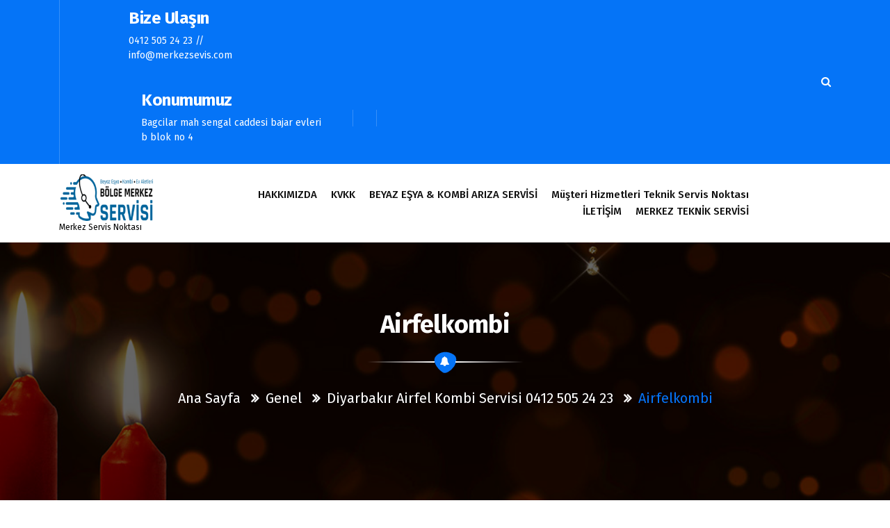

--- FILE ---
content_type: text/html; charset=utf-8
request_url: https://www.google.com/recaptcha/api2/anchor?ar=1&k=6LfEeVkqAAAAAIdb8T7xyCYuA3mF2WXYtXNJ20tX&co=aHR0cHM6Ly9tZXJrZXpzZXZpc25va3Rhc2kuY29tOjQ0Mw..&hl=tr&v=PoyoqOPhxBO7pBk68S4YbpHZ&size=invisible&anchor-ms=20000&execute-ms=30000&cb=elzsqottu1jh
body_size: 49050
content:
<!DOCTYPE HTML><html dir="ltr" lang="tr"><head><meta http-equiv="Content-Type" content="text/html; charset=UTF-8">
<meta http-equiv="X-UA-Compatible" content="IE=edge">
<title>reCAPTCHA</title>
<style type="text/css">
/* cyrillic-ext */
@font-face {
  font-family: 'Roboto';
  font-style: normal;
  font-weight: 400;
  font-stretch: 100%;
  src: url(//fonts.gstatic.com/s/roboto/v48/KFO7CnqEu92Fr1ME7kSn66aGLdTylUAMa3GUBHMdazTgWw.woff2) format('woff2');
  unicode-range: U+0460-052F, U+1C80-1C8A, U+20B4, U+2DE0-2DFF, U+A640-A69F, U+FE2E-FE2F;
}
/* cyrillic */
@font-face {
  font-family: 'Roboto';
  font-style: normal;
  font-weight: 400;
  font-stretch: 100%;
  src: url(//fonts.gstatic.com/s/roboto/v48/KFO7CnqEu92Fr1ME7kSn66aGLdTylUAMa3iUBHMdazTgWw.woff2) format('woff2');
  unicode-range: U+0301, U+0400-045F, U+0490-0491, U+04B0-04B1, U+2116;
}
/* greek-ext */
@font-face {
  font-family: 'Roboto';
  font-style: normal;
  font-weight: 400;
  font-stretch: 100%;
  src: url(//fonts.gstatic.com/s/roboto/v48/KFO7CnqEu92Fr1ME7kSn66aGLdTylUAMa3CUBHMdazTgWw.woff2) format('woff2');
  unicode-range: U+1F00-1FFF;
}
/* greek */
@font-face {
  font-family: 'Roboto';
  font-style: normal;
  font-weight: 400;
  font-stretch: 100%;
  src: url(//fonts.gstatic.com/s/roboto/v48/KFO7CnqEu92Fr1ME7kSn66aGLdTylUAMa3-UBHMdazTgWw.woff2) format('woff2');
  unicode-range: U+0370-0377, U+037A-037F, U+0384-038A, U+038C, U+038E-03A1, U+03A3-03FF;
}
/* math */
@font-face {
  font-family: 'Roboto';
  font-style: normal;
  font-weight: 400;
  font-stretch: 100%;
  src: url(//fonts.gstatic.com/s/roboto/v48/KFO7CnqEu92Fr1ME7kSn66aGLdTylUAMawCUBHMdazTgWw.woff2) format('woff2');
  unicode-range: U+0302-0303, U+0305, U+0307-0308, U+0310, U+0312, U+0315, U+031A, U+0326-0327, U+032C, U+032F-0330, U+0332-0333, U+0338, U+033A, U+0346, U+034D, U+0391-03A1, U+03A3-03A9, U+03B1-03C9, U+03D1, U+03D5-03D6, U+03F0-03F1, U+03F4-03F5, U+2016-2017, U+2034-2038, U+203C, U+2040, U+2043, U+2047, U+2050, U+2057, U+205F, U+2070-2071, U+2074-208E, U+2090-209C, U+20D0-20DC, U+20E1, U+20E5-20EF, U+2100-2112, U+2114-2115, U+2117-2121, U+2123-214F, U+2190, U+2192, U+2194-21AE, U+21B0-21E5, U+21F1-21F2, U+21F4-2211, U+2213-2214, U+2216-22FF, U+2308-230B, U+2310, U+2319, U+231C-2321, U+2336-237A, U+237C, U+2395, U+239B-23B7, U+23D0, U+23DC-23E1, U+2474-2475, U+25AF, U+25B3, U+25B7, U+25BD, U+25C1, U+25CA, U+25CC, U+25FB, U+266D-266F, U+27C0-27FF, U+2900-2AFF, U+2B0E-2B11, U+2B30-2B4C, U+2BFE, U+3030, U+FF5B, U+FF5D, U+1D400-1D7FF, U+1EE00-1EEFF;
}
/* symbols */
@font-face {
  font-family: 'Roboto';
  font-style: normal;
  font-weight: 400;
  font-stretch: 100%;
  src: url(//fonts.gstatic.com/s/roboto/v48/KFO7CnqEu92Fr1ME7kSn66aGLdTylUAMaxKUBHMdazTgWw.woff2) format('woff2');
  unicode-range: U+0001-000C, U+000E-001F, U+007F-009F, U+20DD-20E0, U+20E2-20E4, U+2150-218F, U+2190, U+2192, U+2194-2199, U+21AF, U+21E6-21F0, U+21F3, U+2218-2219, U+2299, U+22C4-22C6, U+2300-243F, U+2440-244A, U+2460-24FF, U+25A0-27BF, U+2800-28FF, U+2921-2922, U+2981, U+29BF, U+29EB, U+2B00-2BFF, U+4DC0-4DFF, U+FFF9-FFFB, U+10140-1018E, U+10190-1019C, U+101A0, U+101D0-101FD, U+102E0-102FB, U+10E60-10E7E, U+1D2C0-1D2D3, U+1D2E0-1D37F, U+1F000-1F0FF, U+1F100-1F1AD, U+1F1E6-1F1FF, U+1F30D-1F30F, U+1F315, U+1F31C, U+1F31E, U+1F320-1F32C, U+1F336, U+1F378, U+1F37D, U+1F382, U+1F393-1F39F, U+1F3A7-1F3A8, U+1F3AC-1F3AF, U+1F3C2, U+1F3C4-1F3C6, U+1F3CA-1F3CE, U+1F3D4-1F3E0, U+1F3ED, U+1F3F1-1F3F3, U+1F3F5-1F3F7, U+1F408, U+1F415, U+1F41F, U+1F426, U+1F43F, U+1F441-1F442, U+1F444, U+1F446-1F449, U+1F44C-1F44E, U+1F453, U+1F46A, U+1F47D, U+1F4A3, U+1F4B0, U+1F4B3, U+1F4B9, U+1F4BB, U+1F4BF, U+1F4C8-1F4CB, U+1F4D6, U+1F4DA, U+1F4DF, U+1F4E3-1F4E6, U+1F4EA-1F4ED, U+1F4F7, U+1F4F9-1F4FB, U+1F4FD-1F4FE, U+1F503, U+1F507-1F50B, U+1F50D, U+1F512-1F513, U+1F53E-1F54A, U+1F54F-1F5FA, U+1F610, U+1F650-1F67F, U+1F687, U+1F68D, U+1F691, U+1F694, U+1F698, U+1F6AD, U+1F6B2, U+1F6B9-1F6BA, U+1F6BC, U+1F6C6-1F6CF, U+1F6D3-1F6D7, U+1F6E0-1F6EA, U+1F6F0-1F6F3, U+1F6F7-1F6FC, U+1F700-1F7FF, U+1F800-1F80B, U+1F810-1F847, U+1F850-1F859, U+1F860-1F887, U+1F890-1F8AD, U+1F8B0-1F8BB, U+1F8C0-1F8C1, U+1F900-1F90B, U+1F93B, U+1F946, U+1F984, U+1F996, U+1F9E9, U+1FA00-1FA6F, U+1FA70-1FA7C, U+1FA80-1FA89, U+1FA8F-1FAC6, U+1FACE-1FADC, U+1FADF-1FAE9, U+1FAF0-1FAF8, U+1FB00-1FBFF;
}
/* vietnamese */
@font-face {
  font-family: 'Roboto';
  font-style: normal;
  font-weight: 400;
  font-stretch: 100%;
  src: url(//fonts.gstatic.com/s/roboto/v48/KFO7CnqEu92Fr1ME7kSn66aGLdTylUAMa3OUBHMdazTgWw.woff2) format('woff2');
  unicode-range: U+0102-0103, U+0110-0111, U+0128-0129, U+0168-0169, U+01A0-01A1, U+01AF-01B0, U+0300-0301, U+0303-0304, U+0308-0309, U+0323, U+0329, U+1EA0-1EF9, U+20AB;
}
/* latin-ext */
@font-face {
  font-family: 'Roboto';
  font-style: normal;
  font-weight: 400;
  font-stretch: 100%;
  src: url(//fonts.gstatic.com/s/roboto/v48/KFO7CnqEu92Fr1ME7kSn66aGLdTylUAMa3KUBHMdazTgWw.woff2) format('woff2');
  unicode-range: U+0100-02BA, U+02BD-02C5, U+02C7-02CC, U+02CE-02D7, U+02DD-02FF, U+0304, U+0308, U+0329, U+1D00-1DBF, U+1E00-1E9F, U+1EF2-1EFF, U+2020, U+20A0-20AB, U+20AD-20C0, U+2113, U+2C60-2C7F, U+A720-A7FF;
}
/* latin */
@font-face {
  font-family: 'Roboto';
  font-style: normal;
  font-weight: 400;
  font-stretch: 100%;
  src: url(//fonts.gstatic.com/s/roboto/v48/KFO7CnqEu92Fr1ME7kSn66aGLdTylUAMa3yUBHMdazQ.woff2) format('woff2');
  unicode-range: U+0000-00FF, U+0131, U+0152-0153, U+02BB-02BC, U+02C6, U+02DA, U+02DC, U+0304, U+0308, U+0329, U+2000-206F, U+20AC, U+2122, U+2191, U+2193, U+2212, U+2215, U+FEFF, U+FFFD;
}
/* cyrillic-ext */
@font-face {
  font-family: 'Roboto';
  font-style: normal;
  font-weight: 500;
  font-stretch: 100%;
  src: url(//fonts.gstatic.com/s/roboto/v48/KFO7CnqEu92Fr1ME7kSn66aGLdTylUAMa3GUBHMdazTgWw.woff2) format('woff2');
  unicode-range: U+0460-052F, U+1C80-1C8A, U+20B4, U+2DE0-2DFF, U+A640-A69F, U+FE2E-FE2F;
}
/* cyrillic */
@font-face {
  font-family: 'Roboto';
  font-style: normal;
  font-weight: 500;
  font-stretch: 100%;
  src: url(//fonts.gstatic.com/s/roboto/v48/KFO7CnqEu92Fr1ME7kSn66aGLdTylUAMa3iUBHMdazTgWw.woff2) format('woff2');
  unicode-range: U+0301, U+0400-045F, U+0490-0491, U+04B0-04B1, U+2116;
}
/* greek-ext */
@font-face {
  font-family: 'Roboto';
  font-style: normal;
  font-weight: 500;
  font-stretch: 100%;
  src: url(//fonts.gstatic.com/s/roboto/v48/KFO7CnqEu92Fr1ME7kSn66aGLdTylUAMa3CUBHMdazTgWw.woff2) format('woff2');
  unicode-range: U+1F00-1FFF;
}
/* greek */
@font-face {
  font-family: 'Roboto';
  font-style: normal;
  font-weight: 500;
  font-stretch: 100%;
  src: url(//fonts.gstatic.com/s/roboto/v48/KFO7CnqEu92Fr1ME7kSn66aGLdTylUAMa3-UBHMdazTgWw.woff2) format('woff2');
  unicode-range: U+0370-0377, U+037A-037F, U+0384-038A, U+038C, U+038E-03A1, U+03A3-03FF;
}
/* math */
@font-face {
  font-family: 'Roboto';
  font-style: normal;
  font-weight: 500;
  font-stretch: 100%;
  src: url(//fonts.gstatic.com/s/roboto/v48/KFO7CnqEu92Fr1ME7kSn66aGLdTylUAMawCUBHMdazTgWw.woff2) format('woff2');
  unicode-range: U+0302-0303, U+0305, U+0307-0308, U+0310, U+0312, U+0315, U+031A, U+0326-0327, U+032C, U+032F-0330, U+0332-0333, U+0338, U+033A, U+0346, U+034D, U+0391-03A1, U+03A3-03A9, U+03B1-03C9, U+03D1, U+03D5-03D6, U+03F0-03F1, U+03F4-03F5, U+2016-2017, U+2034-2038, U+203C, U+2040, U+2043, U+2047, U+2050, U+2057, U+205F, U+2070-2071, U+2074-208E, U+2090-209C, U+20D0-20DC, U+20E1, U+20E5-20EF, U+2100-2112, U+2114-2115, U+2117-2121, U+2123-214F, U+2190, U+2192, U+2194-21AE, U+21B0-21E5, U+21F1-21F2, U+21F4-2211, U+2213-2214, U+2216-22FF, U+2308-230B, U+2310, U+2319, U+231C-2321, U+2336-237A, U+237C, U+2395, U+239B-23B7, U+23D0, U+23DC-23E1, U+2474-2475, U+25AF, U+25B3, U+25B7, U+25BD, U+25C1, U+25CA, U+25CC, U+25FB, U+266D-266F, U+27C0-27FF, U+2900-2AFF, U+2B0E-2B11, U+2B30-2B4C, U+2BFE, U+3030, U+FF5B, U+FF5D, U+1D400-1D7FF, U+1EE00-1EEFF;
}
/* symbols */
@font-face {
  font-family: 'Roboto';
  font-style: normal;
  font-weight: 500;
  font-stretch: 100%;
  src: url(//fonts.gstatic.com/s/roboto/v48/KFO7CnqEu92Fr1ME7kSn66aGLdTylUAMaxKUBHMdazTgWw.woff2) format('woff2');
  unicode-range: U+0001-000C, U+000E-001F, U+007F-009F, U+20DD-20E0, U+20E2-20E4, U+2150-218F, U+2190, U+2192, U+2194-2199, U+21AF, U+21E6-21F0, U+21F3, U+2218-2219, U+2299, U+22C4-22C6, U+2300-243F, U+2440-244A, U+2460-24FF, U+25A0-27BF, U+2800-28FF, U+2921-2922, U+2981, U+29BF, U+29EB, U+2B00-2BFF, U+4DC0-4DFF, U+FFF9-FFFB, U+10140-1018E, U+10190-1019C, U+101A0, U+101D0-101FD, U+102E0-102FB, U+10E60-10E7E, U+1D2C0-1D2D3, U+1D2E0-1D37F, U+1F000-1F0FF, U+1F100-1F1AD, U+1F1E6-1F1FF, U+1F30D-1F30F, U+1F315, U+1F31C, U+1F31E, U+1F320-1F32C, U+1F336, U+1F378, U+1F37D, U+1F382, U+1F393-1F39F, U+1F3A7-1F3A8, U+1F3AC-1F3AF, U+1F3C2, U+1F3C4-1F3C6, U+1F3CA-1F3CE, U+1F3D4-1F3E0, U+1F3ED, U+1F3F1-1F3F3, U+1F3F5-1F3F7, U+1F408, U+1F415, U+1F41F, U+1F426, U+1F43F, U+1F441-1F442, U+1F444, U+1F446-1F449, U+1F44C-1F44E, U+1F453, U+1F46A, U+1F47D, U+1F4A3, U+1F4B0, U+1F4B3, U+1F4B9, U+1F4BB, U+1F4BF, U+1F4C8-1F4CB, U+1F4D6, U+1F4DA, U+1F4DF, U+1F4E3-1F4E6, U+1F4EA-1F4ED, U+1F4F7, U+1F4F9-1F4FB, U+1F4FD-1F4FE, U+1F503, U+1F507-1F50B, U+1F50D, U+1F512-1F513, U+1F53E-1F54A, U+1F54F-1F5FA, U+1F610, U+1F650-1F67F, U+1F687, U+1F68D, U+1F691, U+1F694, U+1F698, U+1F6AD, U+1F6B2, U+1F6B9-1F6BA, U+1F6BC, U+1F6C6-1F6CF, U+1F6D3-1F6D7, U+1F6E0-1F6EA, U+1F6F0-1F6F3, U+1F6F7-1F6FC, U+1F700-1F7FF, U+1F800-1F80B, U+1F810-1F847, U+1F850-1F859, U+1F860-1F887, U+1F890-1F8AD, U+1F8B0-1F8BB, U+1F8C0-1F8C1, U+1F900-1F90B, U+1F93B, U+1F946, U+1F984, U+1F996, U+1F9E9, U+1FA00-1FA6F, U+1FA70-1FA7C, U+1FA80-1FA89, U+1FA8F-1FAC6, U+1FACE-1FADC, U+1FADF-1FAE9, U+1FAF0-1FAF8, U+1FB00-1FBFF;
}
/* vietnamese */
@font-face {
  font-family: 'Roboto';
  font-style: normal;
  font-weight: 500;
  font-stretch: 100%;
  src: url(//fonts.gstatic.com/s/roboto/v48/KFO7CnqEu92Fr1ME7kSn66aGLdTylUAMa3OUBHMdazTgWw.woff2) format('woff2');
  unicode-range: U+0102-0103, U+0110-0111, U+0128-0129, U+0168-0169, U+01A0-01A1, U+01AF-01B0, U+0300-0301, U+0303-0304, U+0308-0309, U+0323, U+0329, U+1EA0-1EF9, U+20AB;
}
/* latin-ext */
@font-face {
  font-family: 'Roboto';
  font-style: normal;
  font-weight: 500;
  font-stretch: 100%;
  src: url(//fonts.gstatic.com/s/roboto/v48/KFO7CnqEu92Fr1ME7kSn66aGLdTylUAMa3KUBHMdazTgWw.woff2) format('woff2');
  unicode-range: U+0100-02BA, U+02BD-02C5, U+02C7-02CC, U+02CE-02D7, U+02DD-02FF, U+0304, U+0308, U+0329, U+1D00-1DBF, U+1E00-1E9F, U+1EF2-1EFF, U+2020, U+20A0-20AB, U+20AD-20C0, U+2113, U+2C60-2C7F, U+A720-A7FF;
}
/* latin */
@font-face {
  font-family: 'Roboto';
  font-style: normal;
  font-weight: 500;
  font-stretch: 100%;
  src: url(//fonts.gstatic.com/s/roboto/v48/KFO7CnqEu92Fr1ME7kSn66aGLdTylUAMa3yUBHMdazQ.woff2) format('woff2');
  unicode-range: U+0000-00FF, U+0131, U+0152-0153, U+02BB-02BC, U+02C6, U+02DA, U+02DC, U+0304, U+0308, U+0329, U+2000-206F, U+20AC, U+2122, U+2191, U+2193, U+2212, U+2215, U+FEFF, U+FFFD;
}
/* cyrillic-ext */
@font-face {
  font-family: 'Roboto';
  font-style: normal;
  font-weight: 900;
  font-stretch: 100%;
  src: url(//fonts.gstatic.com/s/roboto/v48/KFO7CnqEu92Fr1ME7kSn66aGLdTylUAMa3GUBHMdazTgWw.woff2) format('woff2');
  unicode-range: U+0460-052F, U+1C80-1C8A, U+20B4, U+2DE0-2DFF, U+A640-A69F, U+FE2E-FE2F;
}
/* cyrillic */
@font-face {
  font-family: 'Roboto';
  font-style: normal;
  font-weight: 900;
  font-stretch: 100%;
  src: url(//fonts.gstatic.com/s/roboto/v48/KFO7CnqEu92Fr1ME7kSn66aGLdTylUAMa3iUBHMdazTgWw.woff2) format('woff2');
  unicode-range: U+0301, U+0400-045F, U+0490-0491, U+04B0-04B1, U+2116;
}
/* greek-ext */
@font-face {
  font-family: 'Roboto';
  font-style: normal;
  font-weight: 900;
  font-stretch: 100%;
  src: url(//fonts.gstatic.com/s/roboto/v48/KFO7CnqEu92Fr1ME7kSn66aGLdTylUAMa3CUBHMdazTgWw.woff2) format('woff2');
  unicode-range: U+1F00-1FFF;
}
/* greek */
@font-face {
  font-family: 'Roboto';
  font-style: normal;
  font-weight: 900;
  font-stretch: 100%;
  src: url(//fonts.gstatic.com/s/roboto/v48/KFO7CnqEu92Fr1ME7kSn66aGLdTylUAMa3-UBHMdazTgWw.woff2) format('woff2');
  unicode-range: U+0370-0377, U+037A-037F, U+0384-038A, U+038C, U+038E-03A1, U+03A3-03FF;
}
/* math */
@font-face {
  font-family: 'Roboto';
  font-style: normal;
  font-weight: 900;
  font-stretch: 100%;
  src: url(//fonts.gstatic.com/s/roboto/v48/KFO7CnqEu92Fr1ME7kSn66aGLdTylUAMawCUBHMdazTgWw.woff2) format('woff2');
  unicode-range: U+0302-0303, U+0305, U+0307-0308, U+0310, U+0312, U+0315, U+031A, U+0326-0327, U+032C, U+032F-0330, U+0332-0333, U+0338, U+033A, U+0346, U+034D, U+0391-03A1, U+03A3-03A9, U+03B1-03C9, U+03D1, U+03D5-03D6, U+03F0-03F1, U+03F4-03F5, U+2016-2017, U+2034-2038, U+203C, U+2040, U+2043, U+2047, U+2050, U+2057, U+205F, U+2070-2071, U+2074-208E, U+2090-209C, U+20D0-20DC, U+20E1, U+20E5-20EF, U+2100-2112, U+2114-2115, U+2117-2121, U+2123-214F, U+2190, U+2192, U+2194-21AE, U+21B0-21E5, U+21F1-21F2, U+21F4-2211, U+2213-2214, U+2216-22FF, U+2308-230B, U+2310, U+2319, U+231C-2321, U+2336-237A, U+237C, U+2395, U+239B-23B7, U+23D0, U+23DC-23E1, U+2474-2475, U+25AF, U+25B3, U+25B7, U+25BD, U+25C1, U+25CA, U+25CC, U+25FB, U+266D-266F, U+27C0-27FF, U+2900-2AFF, U+2B0E-2B11, U+2B30-2B4C, U+2BFE, U+3030, U+FF5B, U+FF5D, U+1D400-1D7FF, U+1EE00-1EEFF;
}
/* symbols */
@font-face {
  font-family: 'Roboto';
  font-style: normal;
  font-weight: 900;
  font-stretch: 100%;
  src: url(//fonts.gstatic.com/s/roboto/v48/KFO7CnqEu92Fr1ME7kSn66aGLdTylUAMaxKUBHMdazTgWw.woff2) format('woff2');
  unicode-range: U+0001-000C, U+000E-001F, U+007F-009F, U+20DD-20E0, U+20E2-20E4, U+2150-218F, U+2190, U+2192, U+2194-2199, U+21AF, U+21E6-21F0, U+21F3, U+2218-2219, U+2299, U+22C4-22C6, U+2300-243F, U+2440-244A, U+2460-24FF, U+25A0-27BF, U+2800-28FF, U+2921-2922, U+2981, U+29BF, U+29EB, U+2B00-2BFF, U+4DC0-4DFF, U+FFF9-FFFB, U+10140-1018E, U+10190-1019C, U+101A0, U+101D0-101FD, U+102E0-102FB, U+10E60-10E7E, U+1D2C0-1D2D3, U+1D2E0-1D37F, U+1F000-1F0FF, U+1F100-1F1AD, U+1F1E6-1F1FF, U+1F30D-1F30F, U+1F315, U+1F31C, U+1F31E, U+1F320-1F32C, U+1F336, U+1F378, U+1F37D, U+1F382, U+1F393-1F39F, U+1F3A7-1F3A8, U+1F3AC-1F3AF, U+1F3C2, U+1F3C4-1F3C6, U+1F3CA-1F3CE, U+1F3D4-1F3E0, U+1F3ED, U+1F3F1-1F3F3, U+1F3F5-1F3F7, U+1F408, U+1F415, U+1F41F, U+1F426, U+1F43F, U+1F441-1F442, U+1F444, U+1F446-1F449, U+1F44C-1F44E, U+1F453, U+1F46A, U+1F47D, U+1F4A3, U+1F4B0, U+1F4B3, U+1F4B9, U+1F4BB, U+1F4BF, U+1F4C8-1F4CB, U+1F4D6, U+1F4DA, U+1F4DF, U+1F4E3-1F4E6, U+1F4EA-1F4ED, U+1F4F7, U+1F4F9-1F4FB, U+1F4FD-1F4FE, U+1F503, U+1F507-1F50B, U+1F50D, U+1F512-1F513, U+1F53E-1F54A, U+1F54F-1F5FA, U+1F610, U+1F650-1F67F, U+1F687, U+1F68D, U+1F691, U+1F694, U+1F698, U+1F6AD, U+1F6B2, U+1F6B9-1F6BA, U+1F6BC, U+1F6C6-1F6CF, U+1F6D3-1F6D7, U+1F6E0-1F6EA, U+1F6F0-1F6F3, U+1F6F7-1F6FC, U+1F700-1F7FF, U+1F800-1F80B, U+1F810-1F847, U+1F850-1F859, U+1F860-1F887, U+1F890-1F8AD, U+1F8B0-1F8BB, U+1F8C0-1F8C1, U+1F900-1F90B, U+1F93B, U+1F946, U+1F984, U+1F996, U+1F9E9, U+1FA00-1FA6F, U+1FA70-1FA7C, U+1FA80-1FA89, U+1FA8F-1FAC6, U+1FACE-1FADC, U+1FADF-1FAE9, U+1FAF0-1FAF8, U+1FB00-1FBFF;
}
/* vietnamese */
@font-face {
  font-family: 'Roboto';
  font-style: normal;
  font-weight: 900;
  font-stretch: 100%;
  src: url(//fonts.gstatic.com/s/roboto/v48/KFO7CnqEu92Fr1ME7kSn66aGLdTylUAMa3OUBHMdazTgWw.woff2) format('woff2');
  unicode-range: U+0102-0103, U+0110-0111, U+0128-0129, U+0168-0169, U+01A0-01A1, U+01AF-01B0, U+0300-0301, U+0303-0304, U+0308-0309, U+0323, U+0329, U+1EA0-1EF9, U+20AB;
}
/* latin-ext */
@font-face {
  font-family: 'Roboto';
  font-style: normal;
  font-weight: 900;
  font-stretch: 100%;
  src: url(//fonts.gstatic.com/s/roboto/v48/KFO7CnqEu92Fr1ME7kSn66aGLdTylUAMa3KUBHMdazTgWw.woff2) format('woff2');
  unicode-range: U+0100-02BA, U+02BD-02C5, U+02C7-02CC, U+02CE-02D7, U+02DD-02FF, U+0304, U+0308, U+0329, U+1D00-1DBF, U+1E00-1E9F, U+1EF2-1EFF, U+2020, U+20A0-20AB, U+20AD-20C0, U+2113, U+2C60-2C7F, U+A720-A7FF;
}
/* latin */
@font-face {
  font-family: 'Roboto';
  font-style: normal;
  font-weight: 900;
  font-stretch: 100%;
  src: url(//fonts.gstatic.com/s/roboto/v48/KFO7CnqEu92Fr1ME7kSn66aGLdTylUAMa3yUBHMdazQ.woff2) format('woff2');
  unicode-range: U+0000-00FF, U+0131, U+0152-0153, U+02BB-02BC, U+02C6, U+02DA, U+02DC, U+0304, U+0308, U+0329, U+2000-206F, U+20AC, U+2122, U+2191, U+2193, U+2212, U+2215, U+FEFF, U+FFFD;
}

</style>
<link rel="stylesheet" type="text/css" href="https://www.gstatic.com/recaptcha/releases/PoyoqOPhxBO7pBk68S4YbpHZ/styles__ltr.css">
<script nonce="ChWfwqYPl-I02Q26mv2rUw" type="text/javascript">window['__recaptcha_api'] = 'https://www.google.com/recaptcha/api2/';</script>
<script type="text/javascript" src="https://www.gstatic.com/recaptcha/releases/PoyoqOPhxBO7pBk68S4YbpHZ/recaptcha__tr.js" nonce="ChWfwqYPl-I02Q26mv2rUw">
      
    </script></head>
<body><div id="rc-anchor-alert" class="rc-anchor-alert"></div>
<input type="hidden" id="recaptcha-token" value="[base64]">
<script type="text/javascript" nonce="ChWfwqYPl-I02Q26mv2rUw">
      recaptcha.anchor.Main.init("[\x22ainput\x22,[\x22bgdata\x22,\x22\x22,\[base64]/[base64]/bmV3IFpbdF0obVswXSk6Sz09Mj9uZXcgWlt0XShtWzBdLG1bMV0pOks9PTM/bmV3IFpbdF0obVswXSxtWzFdLG1bMl0pOks9PTQ/[base64]/[base64]/[base64]/[base64]/[base64]/[base64]/[base64]/[base64]/[base64]/[base64]/[base64]/[base64]/[base64]/[base64]\\u003d\\u003d\x22,\[base64]\\u003d\\u003d\x22,\[base64]/[base64]/CrsObGEpmEGjDp8OOwoXCvggQcMOFw4LCsx9+Uk3DhSXDu2sFwrBRNsK/[base64]/[base64]/w45FwqrDrsKBwr7CocKQw7vDhhxQbcOlY2oLaF7Dh1cgwoHDm3/CsFbCpcOQwqx2w6crDsKCWsOuE8K4w5dKWArDsMKAw6dPZsOTVwTClMKcwr7DpMOIdh7CohovSsK/w4fCtW3Cu1LCriHCtsKjG8K9w49YCcOmbC41GMOTw5XDmsKcwoJIeEPDgMOMw5zCnXrDrzDCl0MaFsO8UcO4wqLCkMOSwr7DmB3DrMK9acKmFGXDmsK+wpF3bFrDhD7DhMKNeitawpFJw4d9w5NUw47CmsO2ZMOJw4HCpcOpdT89wrsEw5Ujd8O0KU1/wrB4wqPCocOuXwxCD8OhwpPCs8Onwo/CoAoHK8OoEcKhcT0ldknCukw4w5/DqcOrwpnCrsKaw5bDu8Kbw6ovwrDDgkk2woMMRgJpacKZw5HDug/CqhzCjwI8w7TCrMO8BVzCgAtVb3fCl1HCo24swqN0w6DDrMKFw5nDk3LDtsKaw5LCmsOQw4NsEcOeKcOkECN+C0YaScKYw5tgwpB3wq4Sw6wJw795w7wgw6PDjsOSPC9WwpFdSRjDtsK6QcOVw5zCmcKHEsOaPSbDhBXCosKVSS/CtsKBwpPDrMOFcMOZWcOZGcKSYzLDi8KScgE7wpVRGMOLw6pcwp7DgsK2CT1Vwo4TbMKHOcKYPzbDs17DlMK1esOWdcOJeMKrYFp8w4wGwosdw5JZLcOtwqnCnE3DtMO4w7HCtMOlw5PCu8KMw4/ChsKgw4/DujhHa190XsKbwpY6S1bCuRrDvWjCm8K+OcKew48aZ8KHBsKLeMKRbTd3MsOeKXpOHTHCtwPDnhhFI8O7w5rDsMOow6MWEH3DiWoMwpjDrCXCsWZ/wovDtMK9NhvDrUPCnsOMM3XDiyDCssOHAMO6bcKLw7nCucKzwpQxw5LCh8O0VxrDpw7CjDrCpXtRw63DrFAnZVoyLMOSScK5w4HDjMOdLMOHw4waE8OzwonDqMK+w7/[base64]/woXCoTnCmsKTwoXCkRdpwr8Hw7DDpMKdw63Clm/DuyEiwrnCgcKaw55GwrXDoDc2wpTCl21hFsOKL8OPw6dew7Usw7rDq8OaAilcw7dcw5XCgnDDrU7DhUvDu0xww5s4QsOFWXzDpARHYFELWsOVwp/[base64]/DrzLDj8OrVFkPwqrDozfDtyzCmsK9ZwobQMKzw6x3JT3DgsKOw73CocKsXcOAwrIQWCMQQwjCpgrCocOIOsK5SkjCt0d8dMKqwrJnw4RswozChsOFwq/DnMKSO8OSSAfDmcOvwrPCnXVMwpkcSsKhw5BBfsOQFWjDmH/CkAwBNMKVeVjDpMKYwonCjR7Dlx/Cj8KKbm5BwrnCvizCqU/[base64]/DrGDDr2/[base64]/woNdw7zCozVLwpbCox/Dg2/DhRsTTcORwowHw7wCCMOOwq7DpcKZXRXCmCIiUz7CvMOHEsKWwoLCkzrCs2IYVcKgw7Qnw5J3NjYfw77Dg8KMS8OGVsKXwqxpwrHDg3HClMO9LTbDj1/CiMKhwqIyYCrDkWV6wog3w4QwMk/DjMOpw61hN37CgcKgUnbDg0gVw7rCrhrCtULDjk0jw6TDnz3Duz1bPn86w5DDg3zCvcK1KRM3bsOgK2PCj8Orw4XDpmfCg8KFUUd+w7VUwrsJTHLCnS/DkcOow48lw7HCkznDtS5CwpfDkCxoEjoewocgwpXDssK1w6Ypw55aasOcbyAXIw9WMnfCscK3w5cRwpcgw4XDtsO0OsKuf8KWDE/Cu23DpMOHYwUjMXpXwr5+AmPDmMKma8KswovDjQTClMOBwrvCi8KDwo7DlxzCicK2cm7DncKPworDgsKkwqTDp8OXEDHCrEjDq8Oxw43CkMO3QMKkw5/Dt2Q1IR04ecOrckVNE8O2O8OsBEMowofCrsO7T8KEXEY4wrvCgRA+wrkPWcKQwqLCiy4cw4UMJsKXw5fCn8OFw5zCgsKZNsK8cDkXPAfDnMKow786wrIwbGN2wrnDsyHDvMOtw5rCjMOaw7vDmsOUwoxTBMK7BlrCl2fDlMOGwqV/G8K+KxbCqzHDj8OSw4bDmsKbVjjClMOQGiLCv3s/[base64]/DvR1wLidJw4pWw7ojw4bDmwVVbxBuITjCgcOew6AFVTw8b8O/wrbDhWHDrMOUOTHDgGYITgprwoXDvQI2woQof2jCp8O9wr7CiDvCqDzDpy0ow4fDnsKXw7o+wq5oZ2zCgcKow7bDncOQfcOaUcKAwqASw40yb1nDlcKhwrzDk3Mxf3HCqcOXUsKow4pGwqDCv21xE8OOHsKfSWXCu2QHPGLDiFPDhMK5wrkAcsO3dMK/w4N4N8KKJMKnw4/CsWTCqcOdwrUsRMOFYTkWAsOmw6LCnsO5w7TDgG0Swrs4worCvz5dPj4gwpTDgDrDggwgbj1ZETlcwqXDowBYUgp6eMKOw54Ow5rCqcO/RcOYwp9IZMKyE8K+eVpxwrHDqg7DscKSwqHCg27CvU7DhD4LShQBRwgWecKxwpBowrxEAwUSw7bChRpew5XCpVpwwqgjEVDCkVgpw6/CscKIw4laD0HCnG7Dh8KgDcOzwo3DiWE+G8Oiwr3DrsKJEGshw47DtMORTcKVwr3DlyDDlwk0TMKVwo3DnMO0dsKTwpFNw51ICHPCoMK5Ph15OxDCiwfDm8KIw4nDmcOww6TCsMOLMMKbwqjDiCvDgg3CmFESwrLDtsO9QsKjFMKbHEcFwpA5wrI/Uz7Dhjdxw4XChBnClkBswr3Drh3DoGh/w67DuFkhw48fw7zDiBXCtjYXw5fCg3hPAXNVUVvDiHsDMsOmTnnCiMO6Y8O4w4VlH8KZw5XCkcOCw4DDig7CplADPzI4AFsDwr/[base64]/ClRo/XkhOw75REsOuRsKmw5jCnHzCrXHCrMOXdMKWGxhyUhwGw43DiMK3w4HDsktjRSrDl0U+FMKcKUNbUUTClUbDpX0/[base64]/[base64]/[base64]/CkcOzIMKZw69XHsOnw59HGl/CsyPCtXjCsHDCqsOnDBbDuMOnFMKBw6QUfMKuIxjDqMKLKSocWsKiCy1vw45LU8KffSPDucO1wrPCvRJoWsKKWhQ9woM0w7HCl8OBAcKWWMOZw4R3wovDqMK5wrzDumUlMMKrwr9mwpDCtwIqwpnCiCfCsMKJw50Jwp3DllTCrBU6woV/bMK2wq3CqhbDucO5wq3DjcO2wqgLNcOCw5RjO8KwDcKvasKSw77DkCBrwrVOQ0AuVX04VTvCg8K+KVrCtsOXYsKtw5LCixLDiMKTXAk7LcOjRh01cMOdPhvDix1DEcKQw5XCq8KZGXrDhU3DtsO7wpDCo8KwIsKnw4DCtRDCp8KAw61+wpc1EADCnDoawqdjw4tDLkZ/wrrCksKbEMOKSWfDlUErwqbDvsOAw4TDgURIw7PDpMK1XcKSazlTcR/DpncTUMO/wojDl3UfCGxVXSbCtUTDsR8LwogxMF/CnD/DpWsFNMOJw5fCpELDq8OqanJ/w4VmRFJewqLDv8K8w7xnwr9bw6VmworCrUhPSGnDkU0LccOOAcOiwrPDiAXCsQzCmyU6TMKAwplSExXCmMO4wo/[base64]/DpEoPL8O3wq7CvB9ENsKJw5k+w4tSw43DjBbCrRMREcOFw6EKwrMww7gDOsOlchHDgsOxw7gTRsK3SsKmJ2PDn8KfKFsGw6M/w7PCmsKuQQrCscOCX8OnSMKpZ8ORdsKuKsKRwo/DilZfwpltJMOTCMKvwrxUw6lXIcOOH8K4JsOBccKQwrwhM07CpmjDusOjwrvDrMOgY8Kjw4vDncKDw6RxLsK7KcOnw7YjwrpTw4tWwrMhwrDDrMOtw7zDpUV4d8KHK8K5w5hpwozCo8Ogw4sIBxNXw43Cuxp3XFnDn3VYTcKAw7Uwwo/CnzF7wr7DuizDlMOWwo/[base64]/wo3CugvCkcKTRUcgwpzDnsKfw7sbLXATw6XCg37Ci8KXwrUBX8KtXsKuwrjDtTDDlMOvwoRSwrEeHMOsw6gwSsKxw7nDrMK1wpfClm/ChsK5w58Rw7BTwplAJ8Kfw6pLw67CsVghXx3DusO9w7AaTwNDw7PDrhrCu8Khw7kgwqPDshPDp1lHUErDmgrDg2IyNFvDtjHCnMKxwqnCgcOPw40WQMO4f8Orw4/[base64]/CqR8KKcOWwp1fwpw7wq7CqMOdw7/Ckl8JwpowwpwfT0J2wohdwoYyw7zDrDE/[base64]/w7jDjcKgw7vCgsOfKWLChxrDpTfDi0wUZ8O7K0p8wpzCtMOqUMOCC2RTa8KJw7xJw6LDicOeK8KeXUHDk07CvsKULsKoJsKcw4EIw5/Cmip8T8KTw7EnwoRswpRUw49Sw61MwoTDosKxQSjDg0xNfSTCj3TClxIvUCsEwoMrw43DnMOCwrR2VMK0a0dVFsOzPcOsesKjwo5iwrBbacOgDmVFw4PCjsKDwrHDti9YcWfClTpbDMKdTk/[base64]/Cp3TCiFbDtjfDgsKiccKwwrQYwptJdjB1wo/ChE9lw70gJnNkw6pNHcKMVijCnEhSwoETasO7C8OywqUTw4/DjMOtPMOSB8OHR1c/w7fDksK5fnN+ccKmwqwOwonDqQzDkV/[base64]/DqsO2wrFmwowCw7TDoFMSMxPDjcKeA8Kuw4RZFsOIVMKtPzjDhcOtA2ouwp/DjMKyZ8K5G3/DrEzCpsKvEMOkOcOHUsKxwrIQw7/Clnx/w74kdcKkw5zDncKuLAYkw5XCocOkb8KJKUAgwoFBdMObwpFpA8KpEsKcwr0fw7/DsH4RfsKIOsK/PEbDisORBsOvw6DCtSw0AXRiIBsxHCM0w7/CkQ1ncsOVw6nDk8OQw6vDjsOyZcKmwq/DvMOswprDnVJ7e8OXcADDrcOzw5cMw6jCvsOUZcKlORvDnj/[base64]/IMKxw7VAVHJTw4gww6HCgjPCq8K+wp5hb33DosKFUm3DnRwow4B+GT9sKwlewqDDp8KBw7nCnMOLw6/[base64]/DrkwTwoUFY8KDZnhow5g9wrMuw63DtTnCu1ZAw4zDusOpw7MWWcOfwojDqcKYwqLDoQPCrCF3SRPDuMK6ahxrwqAEwrsBwq7Co1cAZcKLVCcUSVvCt8K7wr/Ds2pGwpoiMEApACZ5w4RaE3YWwqZLw7o2QxsFwp/[base64]/CqMOQw5kowofCn07CscOfBsO5w67CksOQVQ/DpT3DqMOpwpQJbgsFw6AHwqB9w7HCsX3DvQE3J8OSVSpJw6/Crw/CnMOzFcK7UcKqRcKGwojDlcKYw506TGhrwpDDtcOMw6fCjMK9w4A/P8K1dcKEwqxLwqXCgyLCmsOZwpjDnW3DkGkhNRrDtMKVw6AWw4bDmHbCtcOZY8KRI8K7w6LDn8Oew59hwoTCvzrCrcK9w7XCj3LCh8OQKcOnSMO/[base64]/cQl+w7ceVDFAw7IOIcOkKmXCnMKIMjPDg8KSDcKtYx3ClA/[base64]/dsK0wq/CkMOOJFElVcOhwrvDtk0MAcK0w47ClADDhcOgw70iYz94wpXDq13CisOQw4IKwoLDlsK8wrfDqhtve1PDgcKaMMKbw4XCjsO6wqtrwo3Co8K8GUzDssKVZQDDgMKbWwXCjznCksOAcD7CsR3Dj8KLwp5IL8OaHcOfP8KWXjjDtMO0FMOrCsOSb8KBwp/Ds8K/cCl5w6bCu8OkCRDCi8OwGMKqfcOUwrhiwqdQccKIwpDDksOvesOXMCPChnfCs8Oswrc4wqRSw4oow7zCtkLDuTXCrSDCjhLDscOVEcO9wr7CssO2wo/DscOzw5XDkWMKKsOGeV3Dli4Nw4TDoyd4wqY+PVHDpDDCnHHDusKec8OEG8KYZsORQyF3UF4OwrJwMMKcw7rCn2QIw7tGw5fDhsK8eMKEw5R5w6HDhg/CumUHFETDpBbCsD9hwqpsw45uETjCpcOyw4zDkMKew6Inw43DkcOmw4x9wrEkbcOwOsO9EcKANMOzw6LDuMODw5XDj8OOIUE/[base64]/DkcOFw63CqsOQwqrCj8O9WcKuw7o+wpvDtWjDmcKqMMKLfcK1DTDDiVYSw70efMKfwrbDpmsFwq4bQcK6LxPDuMOzw6NKwq/[base64]/[base64]/wq4nw63Dv0vDgEfDvMKTw4rCjxrDh8KkwqzClMOFwpo7w6/DsQNXDXpGwqFqSMKhZMOnPcOIwr9ZYS7CpyPDsgzDssKrC0/[base64]/CD1Ywp/ChjheITnCqsONa8Oewr16w5vCh8OATsObw7DDk8KVXw7DmMKXY8Opw7vDtihNwokWw73DoMKublsKwovDugoGw4DDoWTCkn8pZF3CjMKqw4jCmhlQw6rDmMKzbmlVw6nCrw4Lwq/Drm8/wqLCksOVTMOCw7oTwoZ0VMOpZErCrsKqBcKvfRLDryAUF2YqGG7DvhFFAE3DoMKHK3Y7wpxnwooKJ384BcOnwpbCuFbDm8OdXAPCh8KGFm8+wrljwpJMAcKdQ8O+wp8fwqjCq8ONwogewoBkwq43PCrDoC/Cs8KFdRJHw77CrBrCusKxwqpABsOjw4LCmX8LSsOHA3XCrMKCWMOcw715w79dw6ovw6EIIsKCZCEIw7Ryw4fCscKeQV1owp7CjjM2KsKHw7fCsMKNw746R07ClMKKVMKlQSXCmHfDpX3CpMOBFW/DpF3CpGPDmsOdwoLCgRtNFS4+bHMkesKlOMKdw5rCoH3DgXATw6DCuVhdenLDhwPDjsO9woXCmmYyV8ONwokFw65DwqPDkMKGw5g/RcOAfnYmw4o9w7TCqsKMJDcGd3kVwp5Dw74OwoLCtjXCiMKcwq4HGsKywrHDgVHDix3DmMKgYDDCqAdHBG/Dl8KQRHQDbwXCosOWfE4/asOVw5NhI8OpwqXCoy3Dk21ew7VvPUdmwpIdXF7DgnnCozfDkcOIw6nDgQ0cDWPCgi4Yw7PChsKyQ2JpGkzCth4IccKvwqLChErCoh7CjMO8wpPDgDHClx/ChcOTwpjDmcKaR8O/woNQFWgMczDCjw/ChEUAwpDDjsOhBhpnE8KFwpLCoEfDr3JKwrfCuGZ1X8OAMF/CjHDCicKMfsOGIxbDjcO+fMKWP8Kmw7vDuSAqIjTDimYrwoZdwpjDscKkHsKgCcK/GsO8w4vCisOwwrp5w7cLw5/DqEzCjQNTXml+woA/w7vCkw9TQHl0eBdhwqcTf2VeBMOUw5fChRnCkBwDN8OJw6xBw7ROworDn8OtwqwyK0nDqcK7EUXCm0ErwqBvwq3DhcKMJsKow45Rwp7CoQBvXcOlw67DikrDoyPCscK3w7tNwpduC3dow7/DsMKmw5/Cnh1ow7XDpcKTwqVuXUIvwp7DnwHCmAVTw73DsizDiSlDw6DDnwDDnUcmwpjCkXXDuMKvcsKobsKQwpHDgCHCjMOPGsOcbHBswpzCrHXCucK+w6nDgcKlJ8KQwr/Dj2sZH8KVw4HCp8KYfcOdwqfCncOdOsOTwrF6w5giMRMaX8OXQsKwwoZXwpI5wplTTGpOemHDhR/[base64]/cwkNw7DCmMOZSE3CgMK9woJwDMO0w7FBw5XCjAjClcK/OURQaHUhYMK/elY0w5PCpQfDoFjCkkjCmcOrw7XDq3dPcxMRwrzDh1BxwoIiw7woA8OeZzvDkcOfe8OEwrVIRcO4w7zCjMKOYDHCisKrwrZ9w5zCocOSYAckC8KRwpHDtMKQw6kIKWt2DBZtwqvClcKOwqfDocK/ZcOyMsO3wqzDhsOhC2pBwrJjwqFFeWp/w5jCjT3CmhZsd8Oew4FJOmURwr3Dr8ObIHHDknAJfCRjTcKwe8KvwqTDjsOKwrQeDMOvwofDj8OKwrIPKkoNSMK2w4syUsKtGBfDqHbDhGQ9U8OQw4HDhlw5bHQOwrrDg2Elw63Dtyg7NUgTKcKGaXVcwrbCiV/ChsO8JcKEw7rDgn52woI8JXt2DQfCi8ODw7lgwpzDt8OBJ3VDQcKBSTzDjF3DvcKhPFhcCjDCscK6f0FufCNUw50ww7nDk2fDjcOYH8O2P2DDmcO8HxjDpsKHGR4bw4fCnV/DpsKHw6DDjcKiw51uw6fClMKNdQPCgnTDnG9dw51vw4/[base64]/woRKfcOjd8KFwp86YMK/woElw5BlIUAxw619w5o4eMOAcWLCtRHCjyJDw4LDksKewp7Dn8Kaw4zDkljClGTDl8KwOsKTw5zDhcOWPcKiw7DCvRNgw689L8KJw50swoxywpbCiMK5McKmwppIwowjaBfDrMO7wrLCiQcMwrLDu8K4HMO4wrc/[base64]/[base64]/DvcOWw6jCqsKAbFjDu37CrsOwEcO2w61bS00oQQXDpUhVwrLDkDBQS8OswrTCpcOQXmExwo05wqbDqx3Cu2EHwqJKWcOCLUxkw4rDiAPCihESIH/[base64]/Dq8KQwrk5SUPCnV/DqikJwpwOw7DCpcKGYwfDm8OGKA/DtMKBRMK8Zz/DjRx9w4oWwrvDphg/[base64]/DkgMOIjzCqMKtPCFFw5lcwpsJw4fCh1Bcwq3DlcKHOgwDQVRYw6EEwqHDvhUQF8O1XAANw4jClcOzd8OLEH7Cg8OuJsKcwq/DqMObMA5ffUwxw5vCoiMuwovCs8Ozwp3CmcOIGzjDvVtJdmAzw4zDk8KSUT1iwr/CpcOUUWUYP8KsPg5Cw7orwrVhM8Ovw4xIwprCuDbCm8OjM8OkKnotBFkJY8K2w7tXVcK4w6QGwqJ2bVUdw4DDtGd4w4nDi1rDlsK2JcKrwqd0S8KYFMOIWMOfw7nChG1hwrnDvMKtw4I/[base64]/DqsK4NsO1w4jCqxvCkQXDqTcBw5QLA8OowqvDjcKMw4bDsRfDsCg4BcKMfRldw7/[base64]/[base64]/VsOITMKxaWs/w6IWFsKDCirDpMKKATLDvcOxFMOzf2jCgnlSGz/[base64]/CrhbCjCI1d2XDszLCkXfDrRHChyk2Flt1FUTCihgGMTllw7VONsOBAXhaRwfDkR5owpt1AMO1LsOUAkV8ZsOowqbCglh/aMKRWsO/b8Osw4djw4ZKw7bCgCZawpplw5HCoQrCisO3JV7CgQIbw6vCvsOew61Ew61zwrdlDMK8wqNEw7LClVDDlFUbUB9ww6jCtMKkfMOXZcORRsO3w5DCglrCl13CoMKBfXMoflvDq05pE8KcBhxVNsKGEcKnMEoBLgUvecKAw5UEw6p3w7zDiMKSO8OAwpgGw5/DvEt7w6J9UMK/w70aVnsVw6chUMKiw5IFJcONwpnDusOPw5svwoMtwolcd3leFMKKwq0eP8K8woXDrcKmw4deBsKPDA0HwqsdWcO9w5nDgClrwrvDrHorwqtDwqvDkcKlwojDs8KJwqTCnQtMwo7Cji12FyHCmcKIwoM9EmFzI2fCrS/Cu25jwqpXwqXDnVsZwpjCoR3DoXXClMKWOQXDt0DDqxQjUizCsMKwZmdmw5vDpn7DqhTDvVNHw7/DuMOAwrLDkhxzw6tpb8OxJ8Kpw7nCvMOtd8KEZcOIwpHDhMK5L8OoC8OUB8OgwqPCi8KJw7sgwqbDlQUjw4pOwqI2w48Fwo3CnT3CuS/DpsOHw6nCmH01w7PDv8OQEDN5w5DDvznCgjXDpTjDkGZ0w5ATw700wq43FgQ1PnAjMMO4H8Ocwp8Qw67Co1QxNzgvw7zCs8OOMcO+RBJZw7rDu8KTwoDDnsO/wq93w4fDvcO0esKiw67CgsK9Si0HwpnCgWTCiWDCgVPCpE7CrCrChGINRG0Dw5B6wp3Dq1RrwqfCv8OFwr/DqsO4wokawrElRsOowpJbdX8sw7p3DMOnwr5+w7cmG1gqw6gEXS3ClsO5fQQMwrzDsgLDkcKBwpPChMKswrLDicKOPMKHH8K9wrA4Dj94Ky7Cs8ONSsOJY8O5MMKIwp/DsBvCiAvDjVZ6TnFzE8K2eHbCtgDDjg/DgMOHG8KAJcKswq5PCVDDtcKnwprDr8KqX8KXwrNVw5XDhWvCvR9/NX1/[base64]/AcK2VhE0JwMKw7HCjWTCncK4wr/Cj8OxDMKGVCHCvSJUwoDClsOAwq/DucKOFW7CnUJpwp/Cp8KAw6F1fz/CmHIbw7Nfw7/Dtw5dEsOgGB3DlcKfwqV9VQ0tc8Kbwr9Ww7TDksKKw6Q/wrXDoncQwq4ja8O+BcOfw4gSw4rDsMOfwqTCrDMfezPDiQ1AKMOkwqjCvkdzdMOHB8K+w77CpEMCHT3DpMKDWTrCsTYJP8Oiw7jCmMKtQ0fCvnrCucOmasO4PWPCocKZasOxwonDpwlAwrDChcOuPcKRfcOjwrDCpG5zeR7Duy/Cgj9Sw6ctw7nCusK0BMKtecKyw5BJAkxowq3CpsKGw7rCo8O5woEfMDxkJMOUJcOKwoREfS92wqtfw5/[base64]/N8KiTloRwrLDj8KhA8KZw64lwrtjwrTDsDzCrkQjf38LUMOkw5gkMcOYw6rCq8KEw648VCpLwrvCowTCjcK+fVtnW3DCtCjCkQMnYlptw5HDunVyVcKgYcKvBjXCg8KPw7TDjDHDmMO+Dm7DpsKawrxCw5JNeSd8dzbDrMOZPsOwUDp5PsO8w5VJwr/Dng7DjkV5wr7Ch8OTHMOrCmHDkg1Mw4tBwrLDksOSSUzCuSYkIMOvwobDjMO3e8Kqw7fCll/Dgzg1b8KaTQB8U8KcUcK4wo0Zw7cQwobCuMK3wqTDh34yw6TDgVRPF8K8woQOKcK9F2wGbMOvwo/Do8OEw5PCgXzCvsKswq3DqFjDpVzDrxHDs8OuIU/DrgvCkQ/CriRhwrVFw5FowrDDpWcYwqbCp2hSw7bDswfCjE7CkTvDucKdwpwMw6fDqMKRDjnCiE/DshZpDX7DgcO/[base64]/w6oFCcOvcm3DmsOmw4LCh2HDksOpbMOBwrNHNhosPDF3NSR8wrbDkMOsWFRuwqLDtjAbwrlXRsKww6XCn8KBw5TCuUEcZzwudzNKJ2lSw4LDvSAMNMKqw5wMw7/DkhZlTsOxMsKbQ8K3woTCosO/X0t0XlbDmUohNsO2WE3Cm3lBwrDDusOYScOkwqfDrmjDp8K5woJkwpdMU8Knw7vDlcOBw45Sw63DvcKDwqvDngnCtD7CkG/[base64]/Cv2nCkUcVP8OMw40pwrDDtX0SUWgTaWYuwqkBI198BMO/NXUQEi/[base64]/[base64]/w7MhO27DiTJQwqFOfTwaAcK3REBXBkrDjWlpW21uT2c+R0sFbAjDvwBPecKlw6FZw4zCnMOZNsOQw4ITw7hYeVXCkMO/wr0fADHDrm1Lwr3Cs8OcBsOew44oAcK3w4rDlsOUw5HDpz/ChMKiw458bjHDvsOIcsKKXMO/PhdVZwVyC23DucK+w6vCvU7CsMKtwqAyB8OiwokZOcKeeMO9GsObCEPDpQ3DjMK8TlfDgMKLPEclEMKEBBNYT8OlQhHCpMKXw6Eow7/CsMK2wqUWwroGwo/DhGXCkDvCoMKsY8KJUE7DlcK3AV7Dq8K5BsOcwrUkw5dXKjITw4B/MULDm8Ohw5LDq1cawqpQf8OPNsOMKsODwqI7LA9Aw7HDhcORMMKuw7rDssOReVwNUcKCw4/[base64]/byU1FnVqZ8KfTXLCkBfChwEpPV7Ct1g3wrNgwqwFw7/CmcKQwoXCkcKMccKcAU/DtGDDsx8aAsKZVcKuSiwSw7TDpixYWMKdw51/wpcVwo5awoANw7nDhMKfTsKEe8OHRWIxwrtgw7wXw7TDvXQlASvDtFt+J01CwqJ7MQtxwod+XgvCqcKoOz8QF2Ehw7rCnzxIQcKuw7RWw5nCt8O0GBNow4nCihRzw6cbQlXCh25/[base64]/wofDlzfCrsOhwqIow5TDrhrDokXDjWksI8OAMkXCilDDijzCtcOSw4AKw6fDm8OmDiHCqh1vw6dOd8KkDkTDix48AUTDr8KoGXxcwqUsw7d1wqwTwqk1QcK0JMO5w4M7wqwJEMKjUMKDwrYzw5HDvkl5wqRswozCncKYw6HCjQ1Hw6/[base64]/DqCPDnHJDw5TDgAYMw4Q2w4PDjHzDtlJrTxfCpmkWwq/[base64]/ChgHCicOEwoHCt8Kvw6LDqnHCrMOXwpzDjcOVwqDCkMOnBcKRfUAjahzCpcOEwpvDjhxTeExSAcOKEhQ9wqnDkjzDh8O/[base64]/CuWtILWZEwobCusKiwqfDuMKpfsOeUjoIw7BBw7B2w6/Dm8Kiw5V5F8OdTQgLKcOewrECw6whfltaw5ozbcO/w4Qvwq/CvsKfw4w0wonDosO8f8OxKcKyXsKDw5zDh8OawpwBajQtWE1dNMKmw4DCv8KEw5vCosKxw7Nuwrk/[base64]/DiEk1wpdgw4/CuEnCtENSw4HDmz8KH2BBR3wqfcKCwq4AwqwXR8Oowo4DwoBgWjnChcOiw7RKw4BcK8OXw4DDuTA0w6TCpUfDvn5XGClow5MsfsO+J8K4w4Rew6lzEsKuwq3CnVjCnD/Cj8OTw4XCm8ONKgLDkQrCiyBWwo8GwptFOBt4wqbDm8KfeyxqYMK6wrZXCU06wrBjAhHCm15TUMO7w5BywrBLCMK/bsK7XkAqw6zCmS4TIRY/GMOew4oENcKzw7jCv3gNwoLDkcO3w5sdwpdSwpHCqcOnwqjCgMOCS3TDu8KSw5Zfwr0dw7VPw7AuPMKnNMO8wpEkw6U9ZRrDn0TDr8K5F8O/MDRCw7JNQMKsUQbClw8NXcOUKMKmVsK3TcOdw67DkcOhw4jCoMKkCsOTUsOWw6PCpFQgwpTCgS/[base64]/Cjw9jEMKGCcKWwoJOecOiw6bDpcOBNsK8U8Kzwo/[base64]/CgcKhw4Y+wqIKJMOlSsK1w6/CtsKUbGbClMOsUsOTBC4WIMKRcHN8I8Kvw5sAw5jDgyfDpBPDpDI3MF5QYMK8worCqcKQe13DtMKAFMO1MsO9wo/Dtxc3bwBEwonDjcKCwolkw63CjVfClUzCmVQ2wqDDqGnDhRjDmHccw61JeVVzw7PCmG7Dv8Kww5fCgivDoMOyIsOUA8KSwpwKXmEhw60ywpE8VU/CpizCvULCjDrCsy/CqMOrKsOCwogRwpHDiXPClcKywqovwoTDocOTLl1GCMKbEMKuwpwrwoI6w7QdKWbDox/Ch8OMew7Cg8Klfldmw7B1ZMKVw4wyw4xLUk0aw6jDnQjDmRPDvcOBOsO5IWXDvBl8WsKMw4DDncOpworCrCVzdQDCuDPCi8O+w5nCkzzCjzLDl8OfZzjDtE/DlHDDkQbDomvDjsKjw601RsKxInPCnVdVOSHCmcKgw6gEwroPTsO2wpNSwoLCp8OUw6AEwprDrsK6w4PCmGfDmxUCwobDrhHCtg06QVlLUnsBwrVAbcO9wplZw6ppwoLDgTDDtW1gGipsw7/CkcOMGSkNwqjDn8Knw6/[base64]/[base64]/RU1eFMKWw4vDnsK+w4E2w5nDucKieMObw7s/wqkwSgzDu8KDw4cnaQVXwr57HxTCny7CuBvCtCdSw5w9XMKzw6fDkipRwq1IAX/[base64]/CiU5Zw5rDqgFhwrx0CR5fasOcIMKzwqBrJcKqEVsXw6UwScONw6YsZsOHw7xjw6ZzIw7DqMO6w7xVPcKQw69/ScOtfGbCuGnCuzDCkhjCh3DCoR9lL8KhXcOXw50iPBckPcKDwrbCqwYddsKbw55HDsKcJsOCwpENwrgVwqsCw6TDoknCpsKhPMKMCsOvLiDDqcO3wrVQBVzDhnFnwpJNw4zDpmlFw6w/cmpDaXDCji4IJsKOKsKkw7AuTcOiw7nCgcOGwoN1BAjCp8K3w5PDkMK3acKhBQ97CWwlwqFdw7c1w6N/wrPCgQTCm8KRw7EJwqt7HMKNDAPCtTFJwrfCh8OMwqLCjCDCv2Yfd8KxecKDOMOQbsKRGRLCoQcaIQMwfjvDrRRewrzCn8OLWsK1w5YyasOIBMKMIcK6DXtCQAJBGzPDhG0SwrJRw4DDgEdWLcKywpPDkcOfAcOyw7hWHQsjL8Omwp/Ctj/DlhfDl8ONSUMSwqQ+wr5HccKxaB7CrsOPw5bCsRXCo2JYwpXDi0nDpw/CszwewojDn8OnwqEGw5ktQcKFM0LCn8KDG8Krwr3DtxcSwq/DnsKFSxEwXcOjFEoMQsOpOXfCncK1w6vDs2tiHjgmw6zCrcOpw4pKwrPDoFjCgSJmw5TCjjBSwqoqHCAnTFrCl8KXw7/ClsKsw6AfNiHCjwNpwosrJMKOasO/wrTCuBMtUBHCiUbDlkgKw58fw4jDmgNUS0teGcKKw7kGw6hfwqsww5jDhDDDpyXCh8KLwq3DlAI6ZMK5wpbDjT8PR8OJw6bDlsKuw5vDrEHCu21WdMO5DsKPFcKQw4DClcKkNQR6wpjCocO4PEAUOcKDBBPCuyIuwqNdeXswc8OJSkPDi0/Cv8OIDcO9dRTCjWQCQsKeWsKyw6vCnllPf8OgwpDCicKcw7vDnBFIw7s6H8O6w5YEJl3CoE5fQjEZw5hcwqIjS8OsaCdSZcKuW2bDj00DRcOWw6YJw4nCk8OBLMKsw5PDm8KwwpsnBhPCmMKkwqzCgk/[base64]/Cq1zDhMKHasKZbMOow6ooWMOPBcK0eEzCoAdCIcOQwrPDiCIaw6XDjsOIesKcTcKCW19bw5Ruw4kvw5AZAhcCP2zCuy7CtMOAOiwRw5rCmcKzwp7Cgj4Jw70vwo7Cs07DgRhTwo/CvsOCVcO8fsKqw4piEsK2wpFMwoDCrcKxTCw4YsO4DMK+w5fCi14Jw4kvwprCrXTDnH1AeMKPw7wSwq8tC1jDlcOscn7DvT58IsKYDlzCvWbCqVXDiQ4IHMKxKcKNw5fDoMK+w4/DhsKeR8KLw4PCuW/Dt2XDsAV5woRnw7Z/wrZPOsOOw6HDgMOKRcKUwoTCgyLDoMKGbMOjwrLCoMOrw5PCusKkwrlNwqoFwoIkTBbDgRTDoEtWScOUYsObUsKpw4vCh1lEw7QKUDLCqkIjw7gtAAjDpMKDwoLCo8Kwwr3DgCttw6zCpcKLKMOFw4p4w4QdKsKhw7RMIcKlwqDDn0XDl8K+w4/CmScYFcK9wqBIBhjDn8K7DG/DmMO9OkB9U3TDkF7Ctko3w6JaccOaYcOnw6bCv8KULXPCpcOZwpfDjsKTw7NQw4UGMMKzw4/[base64]/[base64]/[base64]/TsOvLXwoF2/DtcOJwqbDgxjCuQEfwqXClSHCv8KPw4rDsMOaR8OMw6HCtcKXVAtpYsKdw73CpFpYw47DinvDgcKHe0DDj1tiR0EJwpjCrX/[base64]/wp8kXGLClhTDnEhhwrfCtglFwpXDtsOCMcOTe8OVLSbDlEjCvcOiFMKLwrJww4jDtcK4wojDrh4HGsOXFkPCuWjDgFbDlTfDhmkKwpoBNcK3w5TDi8KQwrhVa2/Cig5jNWfClsO4X8KdIBBbw5YEfsOndcOIwp/CocO2Cj7DlcKhwofDqSFgwqXCg8OrQsKfWMKGPGfCj8OsbsOfai8Nw70Jw6vClcO7K8O9OMOZwpnDuwXCmU0qw47DgQTDnzpkwojChBMAw556Gm1Zw5JQw6JLLkLDnwvCksO9w6jCnEPCksK5E8ONK00/[base64]/CgH0TU04UUE3DlcKcw45EAUQYw7bDo8Khw6/Cp1bChMO/XmY8wrfDnGokOMK2wpXDlcOad8OeKcOFwofDn3N4G1HDoUjDsMOPwpLCh0DCtMOhPjvCnsKuw6E5f1XCmHPDtS3DnSnCvQ0Kw7LCl0Z+bCUxGMKqbjwVXDrCtsKtRl4me8OYR8ObwotZw65MVcKGV0A0wqzCkMKCMRXDkMK1IMKqw4p1wrU1WAlIwo/DsD/DoQBmw5R3w7UbBsKvwphWRg3Cg8OdQHEvw5TDnMKzw4/CnsO2worCqV7DglbDo3PDr3TDn8K8f27CrHNoB8Kuw4Yqw7bCj1zDksO2JHDCpUHDu8OCAMO9IMK2wrXClF87w645wpcVUsKrwpZlwpXDv23CmsKDEm/ChjorZ8KPTHvDgzoPGVgbaMKzwq7Cu8OGw5xlcW/CksK1fgJKw7dDKlrDnS7DkcKQXMKIRcOuTMKZw7DClRHDsUrCvMKMw4Zqw5V6Z8K2wqbCsTHDkUnDo3DDmE7DhCLCgUrDgyUgXULCuwsEaEtrMcKsOW/Dm8OSwpnDscKdwplSw5Ezw7fDtlDChmZ+W8KIP0ohdwDDlsO2CxzDgsOcwrPDoTh0IEHCssKawrxKQcKGwp0JwpovJcO0WTMrLMOgw4RqR01lwrAxXcOQwqU1wq5kDcO8bjHDl8OCw4Upw43CnsKWLcKxwq54dMKAUV/[base64]/DjDTCpMKaw5FUa8OyF1rCpMOrRn5jwprCol3CgsKREMKbHnlUPSXDksOfw5vDhUbCsyXDscOswogabMOOwrvCtDfCuS4Nw5NHC8Ktw7PDosKqwo/CpsOYYw/DmMOvGz7CngReGcKpw4olNx0CBzgdw6R8w7sCRFIjw7TDkMO/[base64]/Ds8KFP8KnWsOjwpwAPMOJwqkvw6vCpcOZwph2w6QIw6zDpTcmWwfDmMOTPcKQwoHDvcKcbMKzJcODM0HCssKzw5PCoE1jwpHDqcKxasOfw5coJcO3w5HCuzkAPEcbw7cWZVvDtmNJw63CiMKBwr4hworDl8OXw4rCucKTHGTCll8\\u003d\x22],null,[\x22conf\x22,null,\x226LfEeVkqAAAAAIdb8T7xyCYuA3mF2WXYtXNJ20tX\x22,0,null,null,null,1,[21,125,63,73,95,87,41,43,42,83,102,105,109,121],[1017145,739],0,null,null,null,null,0,null,0,null,700,1,null,0,\[base64]/76lBhn6iwkZoQoZnOKMAhk\\u003d\x22,0,0,null,null,1,null,0,0,null,null,null,0],\x22https://merkezsevisnoktasi.com:443\x22,null,[3,1,1],null,null,null,1,3600,[\x22https://www.google.com/intl/tr/policies/privacy/\x22,\x22https://www.google.com/intl/tr/policies/terms/\x22],\x22+2eJJwyR4+p5SxOkvmPcsDsmto6T/xk82kKGH+gODA4\\u003d\x22,1,0,null,1,1768624589517,0,0,[119],null,[252,52,25],\x22RC-lNd25qIEEL5i0w\x22,null,null,null,null,null,\x220dAFcWeA5olafniSWV7ecIk2l8pAP8YwOw0KKkeI8-03DbdKS1wD3O9Z_XhzYvoyfQq3c1sqOapn3zqq20SKke8ldpNdfLdvIjuw\x22,1768707389501]");
    </script></body></html>